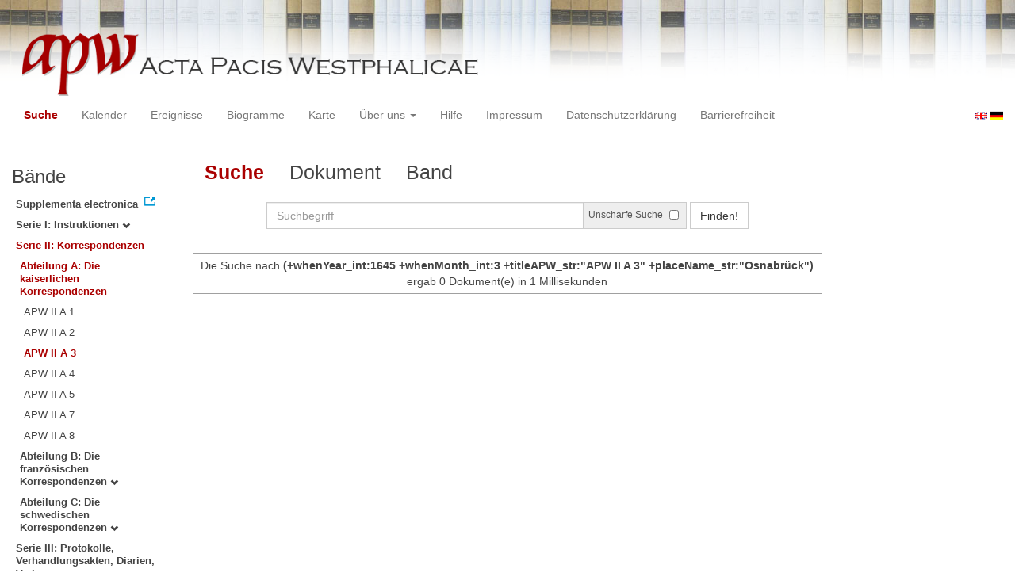

--- FILE ---
content_type: text/html
request_url: https://apw.digitale-sammlungen.de/search/query.html?id=bsb00056722_00955&tree=002%3A001%3A003&whenMonth_int=3&placeName_str=Osnabr%C3%BCck&whenYear_int=1645&titleAPW_str=APW+II+A+3&lang=de
body_size: 3124
content:
<?xml version="1.0" encoding="UTF-8"?>
<!DOCTYPE html PUBLIC "-//W3C//DTD XHTML 1.0 Transitional//EN" "http://www.w3.org/TR/xhtml1/DTD/xhtml1-transitional.dtd">
<html> 
  <head> 
    <title>APW - Suche /   
      (+whenYear_int:1645 +whenMonth_int:3 +titleAPW_str:"APW II A 3" +placeName_str:"Osnabrück")
        - 0 Dokument(e) in 1 Millisekunden - </title> 
    <meta name="description" content="Suche" /> 
    <meta name="author" content="BSB" /> 
    <meta name="keywords" content="APW Suche" /> 
    <meta name="date" content="2026-02-03+01:00" /> 
    <meta xmlns="http://www.w3.org/1999/xhtml" http-equiv="content-type" content="text/html; charset=utf-8" />
    <meta xmlns="http://www.w3.org/1999/xhtml" http-equiv="expires" content="0" />
    <meta xmlns="http://www.w3.org/1999/xhtml" name="robots" content="index, follow" />
    <link xmlns="http://www.w3.org/1999/xhtml" type="image/ico" rel="icon" href="/public/favicon.ico" />
    <link xmlns="http://www.w3.org/1999/xhtml" type="text/css" rel="stylesheet" href="/public/BookReader/BookReader.css" />
    <link xmlns="http://www.w3.org/1999/xhtml" type="text/css" rel="stylesheet" href="/public/css/bootstrap.css" />
    <link xmlns="http://www.w3.org/1999/xhtml" type="text/css" rel="stylesheet" href="/public/css/style.css" />
    <link xmlns="http://www.w3.org/1999/xhtml" type="text/css" rel="stylesheet" href="/public/css/BookReader.css" />
    <link xmlns="http://www.w3.org/1999/xhtml" type="text/css" rel="stylesheet" href="/public/css/timeline.css" />
    <link xmlns="http://www.w3.org/1999/xhtml" type="text/css" rel="stylesheet" href="/public/css/mCustomScrollbar.css" />
    <link xmlns="http://www.w3.org/1999/xhtml" type="text/css" rel="stylesheet" href="/public/css/apw-icons.css" />
    <link xmlns="http://www.w3.org/1999/xhtml" rel="stylesheet" type="text/css" href="/public/css/openlayers.css" />
    <script xmlns="http://www.w3.org/1999/xhtml" type="text/javascript" src="/public/js/jquery.js"> </script>
    <script xmlns="http://www.w3.org/1999/xhtml" type="text/javascript" src="/public/js/bootstrap.js"> </script>
    <script xmlns="http://www.w3.org/1999/xhtml" type="text/javascript" src="/public/js/apw.js"> </script>
    <script xmlns="http://www.w3.org/1999/xhtml" type="text/javascript" src="/public/js/timeline-min.js"> </script>
    <script xmlns="http://www.w3.org/1999/xhtml" type="text/javascript" src="/public/js/storyjs-embed.js"> </script>
    <script xmlns="http://www.w3.org/1999/xhtml" type="text/javascript" src="/public/js/jquery.mCustomScrollbar.concat.min.js"> </script>
    <script xmlns="http://www.w3.org/1999/xhtml" type="text/javascript" src="/public/js/typeahead.min.js"> </script>
  </head> 
  <body> 
    <div id="banner"> 
      <a href="/"> 
        <img src="/public/img/apwlogo.png" /> 
      </a> 
    </div> 
    <nav class="navbar navbar-default" role="navigation"> 
      <div class="navbar-header"> 
        <button type="button" class="navbar-toggle" data-toggle="collapse" data-target="#bs-example-navbar-collapse-1"> 
          <span class="sr-only">Toggle navigation</span> 
          <span class="icon-bar"> </span> 
          <span class="icon-bar"> </span> 
          <span class="icon-bar"> </span> 
        </button> 
        <p class="navbar-brand visible-xs" href="javascript:;">Menü</p> 
      </div> 
      <div class="collapse navbar-collapse" id="bs-example-navbar-collapse-1"> 
        <ul class="nav navbar-nav"> 
          <li> 
            <a href="/search/start.html?lang=de" title="search" class="selected"> Suche </a> 
          </li> 
          <li> 
            <a href="/calendar/start.html?lang=de" title="calendar"> Kalender </a> 
          </li> 
          <li> 
            <a href="/events/start.html?lang=de" title="events"> Ereignisse </a> 
          </li> 
          <li> 
            <a href="/biopics/start.html?lang=de" title="biopics"> Biogramme </a> 
          </li> 
          <li> 
            <a href="/gis/start.html?lang=de" title="gis"> Karte </a> 
          </li> 
          <li class="dropdown"> 
            <a href="#" class="dropdown-toggle" data-toggle="dropdown"> Über uns 
              <b class="caret"> </b> 
            </a> 
            <ul class="dropdown-menu"> 
              <li> 
                <a href="/apwhist/static.html?lang=de" title="apwhist">Historische Einführung</a> 
              </li> 
              <li> 
                <a href="/apw/static.html?lang=de" title="apw">Über die Acta Pacis Westphalicae</a> 
              </li> 
              <li> 
                <a href="/apweinf/static.html?lang=de" title="apweinf">Über APW digital</a> 
              </li> 
            </ul> 
          </li> 
          <li> 
            <a href="/apwtech/static.html?lang=de" title="apwtech"> Hilfe </a> 
          </li> 
          <li> 
            <a href="/impressum/static.html?lang=de" title="impressum"> Impressum </a> 
          </li> 
          <li> 
            <a href="/datenschutz/static.html?lang=de" title="datenschutz"> Datenschutzerklärung </a> 
          </li> 
          <li> 
            <a href="/barrierefreiheit/static.html?lang=de" title="barrierefreiheit"> Barrierefreiheit </a> 
          </li> 
        </ul> 
      </div> 
      <div id="languageSwitcher"> 
        <a href="/search/query.html?id=bsb00056722_00955&amp;tree=002%3A001%3A003&amp;whenMonth_int=3&amp;placeName_str=Osnabr%C3%BCck&amp;whenYear_int=1645&amp;titleAPW_str=APW+II+A+3&amp;lang=en"> 
          <img src="/public/img/u-k.gif" width="16px" height="14px" alt="EN" /> 
        </a> 
        <a href="/search/query.html?id=bsb00056722_00955&amp;tree=002%3A001%3A003&amp;whenMonth_int=3&amp;placeName_str=Osnabr%C3%BCck&amp;whenYear_int=1645&amp;titleAPW_str=APW+II+A+3&amp;lang=de"> 
          <img src="/public/img/germany.gif" width="16px" height="12px" alt="DE" /> 
        </a> 
      </div> 
    </nav> 
    <div> 
      <div class="col-sm-3 col-md-2 col-lg-2" id="sidebar1"> 
        <div id="collection"> 
          <h3>Bände</h3> 
          <ul class="collection"> 
            <li> 
              <a href="http://www.pax-westphalica.de/index.html" title="Acta Pacis Westphalicae. Supplementa electronica" target="_blank"> 
                <strong>Supplementa electronica</strong> 
              </a> 
            </li> 
            <li> 
              <b> 
                <a href="/search/start.html?id=bsb00056722_00955&amp;whenMonth_int=3&amp;placeName_str=Osnabr%C3%BCck&amp;lang=de&amp;whenYear_int=1645&amp;tree=001" title="Serie I: Instruktionen">Serie I: Instruktionen
                  <span class="glyphicon glyphicon-chevron-down"> </span> 
                </a> 
              </b> 
            </li> 
            <li> 
              <b> 
                <a href="/search/start.html&amp;?id=bsb00056722_00955&amp;whenMonth_int=3&amp;placeName_str=Osnabr%C3%BCck&amp;lang=de&amp;whenYear_int=1645" title="Serie II: Korrespondenzen" class="activeCollection">Serie II: Korrespondenzen</a> 
              </b> 
              <ul> 
                <li> 
                  <b> 
                    <a href="/search/start.html&amp;?id=bsb00056722_00955&amp;whenMonth_int=3&amp;placeName_str=Osnabr%C3%BCck&amp;lang=de&amp;whenYear_int=1645" title="Abteilung A: Die kaiserlichen Korrespondenzen" class="activeCollection">Abteilung A: Die kaiserlichen Korrespondenzen</a> 
                  </b> 
                  <ul> 
                    <li> 
                      <a href="/search/query.html?id=bsb00056722_00955&amp;whenMonth_int=3&amp;placeName_str=Osnabr%C3%BCck&amp;lang=de&amp;whenYear_int=1645&amp;titleAPW_str=APW II A 1&amp;tree=002:001:001" title="Serie II Abteilung A: Die kaiserlichen Korrespondenzen Band 1: 1643-1644">APW II A 1</a> 
                    </li> 
                    <li> 
                      <a href="/search/query.html?id=bsb00056722_00955&amp;whenMonth_int=3&amp;placeName_str=Osnabr%C3%BCck&amp;lang=de&amp;whenYear_int=1645&amp;titleAPW_str=APW II A 2&amp;tree=002:001:002" title="Serie II Abteilung A: Die kaiserlichen Korrespondenzen Band 2: 1644 - 1645">APW II A 2</a> 
                    </li> 
                    <li> 
                      <a href="/search/query.html?id=bsb00056722_00955&amp;whenMonth_int=3&amp;placeName_str=Osnabr%C3%BCck&amp;lang=de&amp;whenYear_int=1645&amp;titleAPW_str=APW II A 3&amp;tree=002:001:003" title="Serie II Abteilung A: Die kaiserlichen Korrespondenzen Band 3: 1645 - 1646" class="selected">APW II A 3</a> 
                    </li> 
                    <li> 
                      <a href="/search/query.html?id=bsb00056722_00955&amp;whenMonth_int=3&amp;placeName_str=Osnabr%C3%BCck&amp;lang=de&amp;whenYear_int=1645&amp;titleAPW_str=APW II A 4&amp;tree=002:001:004" title="Serie II Abteilung A: Die kaiserlichen Korrespondenzen Band 4: 1646">APW II A 4</a> 
                    </li> 
                    <li> 
                      <a href="/search/query.html?id=bsb00056722_00955&amp;whenMonth_int=3&amp;placeName_str=Osnabr%C3%BCck&amp;lang=de&amp;whenYear_int=1645&amp;titleAPW_str=APW II A 5&amp;tree=002:001:005" title="Serie II Abteilung A: Die kaiserlichen Korrespondenzen Band 5: 1646-1647">APW II A 5</a> 
                    </li> 
                    <li> 
                      <a href="/search/query.html?id=bsb00056722_00955&amp;whenMonth_int=3&amp;placeName_str=Osnabr%C3%BCck&amp;lang=de&amp;whenYear_int=1645&amp;titleAPW_str=APW II A 7&amp;tree=002:001:006" title="Serie II Abteilung A: Die kaiserlichen Korrespondenzen Band 7: 1647-1648">APW II A 7</a> 
                    </li> 
                    <li> 
                      <a href="/search/query.html?id=bsb00056722_00955&amp;whenMonth_int=3&amp;placeName_str=Osnabr%C3%BCck&amp;lang=de&amp;whenYear_int=1645&amp;titleAPW_str=APW II A 8&amp;tree=002:001:007" title="Serie II Abteilung A: Die kaiserlichen Korrespondenzen Band 8: Februar-Mai 1648">APW II A 8</a> 
                    </li> 
                  </ul> 
                </li> 
                <li> 
                  <b> 
                    <a href="/search/start.html?id=bsb00056722_00955&amp;whenMonth_int=3&amp;placeName_str=Osnabr%C3%BCck&amp;lang=de&amp;whenYear_int=1645&amp;tree=002:002" title="Abteilung B: Die französischen Korrespondenzen">Abteilung B: Die französischen Korrespondenzen
                      <span class="glyphicon glyphicon-chevron-down"> </span> 
                    </a> 
                  </b> 
                </li> 
                <li> 
                  <b> 
                    <a href="/search/start.html?id=bsb00056722_00955&amp;whenMonth_int=3&amp;placeName_str=Osnabr%C3%BCck&amp;lang=de&amp;whenYear_int=1645&amp;tree=002:003" title="Abteilung C: Die schwedischen Korrespondenzen">Abteilung C: Die schwedischen Korrespondenzen
                      <span class="glyphicon glyphicon-chevron-down"> </span> 
                    </a> 
                  </b> 
                </li> 
              </ul> 
            </li> 
            <li> 
              <b> 
                <a href="/search/start.html?id=bsb00056722_00955&amp;whenMonth_int=3&amp;placeName_str=Osnabr%C3%BCck&amp;lang=de&amp;whenYear_int=1645&amp;tree=003" title="Serie III: Protokolle, Verhandlungsakten, Diarien, Varia">Serie III: Protokolle, Verhandlungsakten, Diarien, Varia
                  <span class="glyphicon glyphicon-chevron-down"> </span> 
                </a> 
              </b> 
            </li> 
          </ul> 
        </div> 
      </div> 
      <div class="col-sm-9 col-md-8 col-lg-8" id="main"> 
        <div class="row"> 
          <ul class="nav nav-tabs"> 
            <li class="active"> 
              <a href="#">Suche</a> 
            </li> 
            <li> 
              <a href="/search/displayDoc.html?id=bsb00056722_00955&amp;tree=002%3A001%3A003&amp;whenMonth_int=3&amp;placeName_str=Osnabr%C3%BCck&amp;whenYear_int=1645&amp;titleAPW_str=APW+II+A+3&amp;lang=de">Dokument</a> 
            </li> 
            <li> 
              <a href="/search/displayPage.html?id=bsb00056722_00955&amp;tree=002%3A001%3A003&amp;whenMonth_int=3&amp;placeName_str=Osnabr%C3%BCck&amp;whenYear_int=1645&amp;titleAPW_str=APW+II+A+3&amp;lang=de">Band</a> 
            </li> 
          </ul> 
        </div> 
        <div id="formular" class="row"> 
          <div id="formularInner"> 
            <form action="/search/query.html" method="get" class="form-inline" role="form"> 
              <div class="form-group"> 
                <div class="input-group searchInputMain"> 
                  <input name="q" class="form-control searchInput wide" value="" type="text" maxlength="128" placeholder="Suchbegriff" autofocus="autofocus" /> 
                  <span class="input-group-addon"> 
                    <span class="input-group-helper"> Unscharfe Suche </span> 
                    <input type="checkbox" name="fuzzy" value="true" /> 
                  </span> 
                </div> 
              </div> 
              <button type="submit" class="btn btn-default"> Finden! </button> 
              <a class="btn" href="/search/query.html"> Neue Suche </a> 
              <input type="hidden" name="mode" value="comfort" /> 
              <input type="hidden" name="whenYear_int" value="1645" /> 
              <input type="hidden" name="whenMonth_int" value="3" /> 
              <input type="hidden" name="placeName_str" value="Osnabrück" /> 
              <input type="hidden" name="titleAPW_str" value="APW II A 3" /> 
              <input type="hidden" name="id" value="bsb00056722_00955" /> 
              <input type="hidden" name="tree" value="002:001:003" /> 
              <input type="hidden" name="lang" value="de" /> 
            </form> 
          </div> 
        </div> 
        <div id="feedback" class="row"> 
          <div class="alert alert-info">Die Suche nach  
            <strong>(+whenYear_int:1645 +whenMonth_int:3 +titleAPW_str:"APW II A 3" +placeName_str:"Osnabrück")</strong>  ergab 0 Dokument(e) in 1 Millisekunden
          </div> 
        </div> 
        <div id="mainframe1" class="row"> 
          <recordSet type="response" count="0" start="0" index="0.0" filter="+whenYear_int:1645 +whenMonth_int:3 +titleAPW_str:&quot;APW II A 3&quot; +placeName_str:&quot;Osnabrück&quot;" time="1" /> 
        </div> 
      </div> 
      <div class="col-sm-3 col-md-2 col-lg-2" id="sidebar2"> 
        <div id="facet" /> 
      </div> 
      <div style="clear:both;"> </div> 
      <script type="text/javascript">
     $(document).ready(function () {
      $('a[href]').filter(function () {
          return /^https?:\/\//.test($(this).attr('href'));
      }).attr('target', '_blank');
     });
    </script> 
    </div> 
  </body> 
</html>